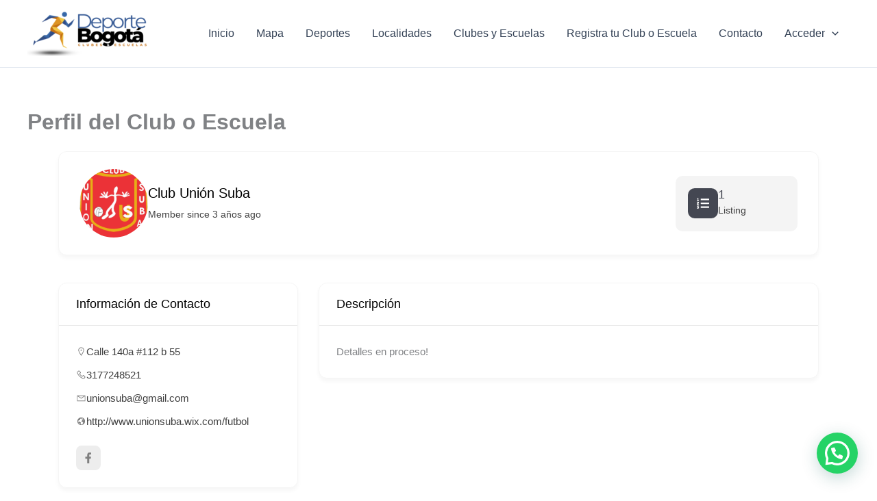

--- FILE ---
content_type: application/x-javascript
request_url: https://deportebogota.com/wp-content/plugins/directorist/assets/js/author-profile.js?ver=1768600694
body_size: 2828
content:
/******/ (function() { // webpackBootstrap
/******/ 	var __webpack_modules__ = ({

/***/ "./assets/src/js/public/components/directoristAlert.js":
/*!*************************************************************!*\
  !*** ./assets/src/js/public/components/directoristAlert.js ***!
  \*************************************************************/
/***/ (function() {

(function ($) {
  // Make sure the codes in this file runs only once, even if enqueued twice
  if (typeof window.directorist_alert_executed === 'undefined') {
    window.directorist_alert_executed = true;
  } else {
    return;
  }
  window.addEventListener('load', function () {
    /* Directorist alert dismiss */
    var getUrl = window.location.href;
    var newUrl = getUrl.replace('notice=1', '');
    if ($('.directorist-alert__close') !== null) {
      $('.directorist-alert__close').each(function (i, e) {
        $(e).on('click', function (e) {
          e.preventDefault();
          history.pushState({}, null, newUrl);
          $(this).closest('.directorist-alert').remove();
        });
      });
    }
  });
})(jQuery);

/***/ }),

/***/ "./assets/src/js/public/components/directoristDropdown.js":
/*!****************************************************************!*\
  !*** ./assets/src/js/public/components/directoristDropdown.js ***!
  \****************************************************************/
/***/ (function() {

(function ($) {
  // Make sure the codes in this file runs only once, even if enqueued twice
  if (typeof window.directorist_dropdown_executed === 'undefined') {
    window.directorist_dropdown_executed = true;
  } else {
    return;
  }
  window.addEventListener('load', function () {
    /* custom dropdown */
    var atbdDropdown = document.querySelectorAll('.directorist-dropdown-select');

    // toggle dropdown
    var clickCount = 0;
    if (atbdDropdown !== null) {
      atbdDropdown.forEach(function (el) {
        el.querySelector('.directorist-dropdown-select-toggle').addEventListener('click', function (e) {
          e.preventDefault();
          clickCount++;
          if (clickCount % 2 === 1) {
            document.querySelectorAll('.directorist-dropdown-select-items').forEach(function (elem) {
              elem.classList.remove('directorist-dropdown-select-show');
            });
            el.querySelector('.directorist-dropdown-select-items').classList.add('directorist-dropdown-select-show');
          } else {
            document.querySelectorAll('.directorist-dropdown-select-items').forEach(function (elem) {
              elem.classList.remove('directorist-dropdown-select-show');
            });
          }
        });
      });
    }

    // remvoe toggle when click outside
    document.body.addEventListener('click', function (e) {
      if (e.target.getAttribute('data-drop-toggle') !== 'directorist-dropdown-select-toggle') {
        clickCount = 0;
        document.querySelectorAll('.directorist-dropdown-select-items').forEach(function (el) {
          el.classList.remove('directorist-dropdown-select-show');
        });
      }
    });

    //custom select
    var atbdSelect = document.querySelectorAll('.atbd-drop-select');
    if (atbdSelect !== null) {
      atbdSelect.forEach(function (el) {
        el.querySelectorAll('.directorist-dropdown-select-items').forEach(function (item) {
          item.addEventListener('click', function (e) {
            e.preventDefault();
            el.querySelector('.directorist-dropdown-select-toggle').textContent = e.target.textContent;
            el.querySelectorAll('.directorist-dropdown-select-items').forEach(function (elm) {
              elm.classList.remove('atbd-active');
            });
            item.classList.add('atbd-active');
          });
        });
      });
    }

    // Dropdown
    $('body').on('click', '.directorist-dropdown .directorist-dropdown-toggle', function (e) {
      e.preventDefault();
      $(this).siblings('.directorist-dropdown-option').toggle();
    });

    // Select Option after click
    $('body').on('click', '.directorist-dropdown .directorist-dropdown-option ul li a', function (e) {
      e.preventDefault();
      var optionText = $(this).html();
      $(this).children('.directorist-dropdown-toggle__text').html(optionText);
      $(this).closest('.directorist-dropdown-option').siblings('.directorist-dropdown-toggle').children('.directorist-dropdown-toggle__text').html(optionText);
      $('.directorist-dropdown-option').hide();
    });

    // Hide Clicked Anywhere
    $(document).bind('click', function (e) {
      var clickedDOM = $(e.target);
      if (!clickedDOM.parents().hasClass('directorist-dropdown')) $('.directorist-dropdown-option').hide();
    });

    //atbd_dropdown
    $(document).on('click', '.atbd_dropdown', function (e) {
      if ($(this).attr('class') === 'atbd_dropdown') {
        e.preventDefault();
        $(this).siblings('.atbd_dropdown').removeClass('atbd_drop--active');
        $(this).toggleClass('atbd_drop--active');
        e.stopPropagation();
      }
    });
    $(document).on('click', function (e) {
      if ($(e.target).is('.atbd_dropdown, .atbd_drop--active') === false) {
        $('.atbd_dropdown').removeClass('atbd_drop--active');
      }
    });
    $('body').on('click', '.atbd_dropdown-toggle', function (e) {
      e.preventDefault();
    });

    // Directorist Dropdown
    $('body').on('click', '.directorist-dropdown-js .directorist-dropdown__toggle-js', function (e) {
      e.preventDefault();
      if (!$(this).siblings('.directorist-dropdown__links-js').is(':visible')) {
        $('.directorist-dropdown__links').hide();
      }
      $(this).siblings('.directorist-dropdown__links-js').toggle();
    });
    $('body').on('click', function (e) {
      if (!e.target.closest('.directorist-dropdown-js')) {
        $('.directorist-dropdown__links-js').hide();
      }
    });
  });
})(jQuery);

/***/ }),

/***/ "./assets/src/js/public/components/directoristFavorite.js":
/*!****************************************************************!*\
  !*** ./assets/src/js/public/components/directoristFavorite.js ***!
  \****************************************************************/
/***/ (function() {

(function ($) {
  // Make sure the codes in this file runs only once, even if enqueued twice
  if (typeof window.directorist_favorite_executed === 'undefined') {
    window.directorist_favorite_executed = true;
  } else {
    return;
  }
  window.addEventListener('load', function () {
    // Add or Remove from favourites
    $('.directorist-action-bookmark').on('click', function (e) {
      e.preventDefault();
      var data = {
        action: 'atbdp_public_add_remove_favorites',
        directorist_nonce: directorist.directorist_nonce,
        post_id: $(this).data('listing_id'),
        label: $(this).data('label')
      };
      $.post(directorist.ajaxurl, data, function (response) {
        if (response) {
          $('.directorist-action-bookmark').html(response);
        }
      });
    });
    $('.directorist-favourite-remove-btn').each(function () {
      $(this).on('click', function (event) {
        event.preventDefault();
        var data = {
          action: 'atbdp-favourites-all-listing',
          directorist_nonce: directorist.directorist_nonce,
          post_id: $(this).data('listing_id')
        };
        $('.directorist-favorite-tooltip').hide();
        $.post(directorist.ajaxurl, data, function (response) {
          var post_id = data['post_id'].toString();
          var staElement = $('.directorist_favourite_' + post_id);
          if ('false' === response) {
            staElement.remove();
          }
        });
      });
    });
    $('body').on('click', '.directorist-mark-as-favorite__btn', function (event) {
      event.preventDefault();
      var data = {
        action: 'atbdp-favourites-all-listing',
        directorist_nonce: directorist.directorist_nonce,
        post_id: $(this).data('listing_id')
      };
      var fav_tooltip_success = '<span>' + directorist.i18n_text.added_favourite + '</span>';
      var fav_tooltip_warning = '<span>' + directorist.i18n_text.please_login + '</span>';
      $('.directorist-favorite-tooltip').hide();
      $.post(directorist.ajax_url, data, function (response) {
        var post_id = data['post_id'].toString();
        var staElement = $('.directorist-fav_' + post_id);
        var data_id = staElement.attr('data-listing_id');
        if (response === 'login_required') {
          staElement.children('.directorist-favorite-tooltip').append(fav_tooltip_warning);
          staElement.children('.directorist-favorite-tooltip').fadeIn();
          setTimeout(function () {
            staElement.children('.directorist-favorite-tooltip').children('span').remove();
          }, 3000);
        } else if ('false' === response) {
          staElement.removeClass('directorist-added-to-favorite');
          $('.directorist-favorite-tooltip span').remove();
        } else {
          if (data_id === post_id) {
            staElement.addClass('directorist-added-to-favorite');
            staElement.children('.directorist-favorite-tooltip').append(fav_tooltip_success);
            staElement.children('.directorist-favorite-tooltip').fadeIn();
            setTimeout(function () {
              staElement.children('.directorist-favorite-tooltip').children('span').remove();
            }, 3000);
          }
        }
      });
    });
  });
})(jQuery);

/***/ }),

/***/ "./assets/src/js/public/components/directoristSorting.js":
/*!***************************************************************!*\
  !*** ./assets/src/js/public/components/directoristSorting.js ***!
  \***************************************************************/
/***/ (function() {

(function ($) {
  // Make sure the codes in this file runs only once, even if enqueued twice
  if (typeof window.directorist_sorting_executed === 'undefined') {
    window.directorist_sorting_executed = true;
  } else {
    return;
  }
  window.addEventListener('load', function () {
    // Sorting Js
    if (!$('.directorist-instant-search').length) {
      $('.directorist-dropdown__links__single-js').click(function (e) {
        e.preventDefault();
        var href = $(this).attr('data-link');
        $('#directorsit-listing-sort').attr('action', href);
        $('#directorsit-listing-sort').submit();
      });
    }

    //sorting toggle
    $('.sorting span').on('click', function () {
      $(this).toggleClass('fa-sort-amount-asc fa-sort-amount-desc');
    });
  });
})(jQuery);

/***/ }),

/***/ "./assets/src/js/public/components/general.js":
/*!****************************************************!*\
  !*** ./assets/src/js/public/components/general.js ***!
  \****************************************************/
/***/ (function() {

// Fix listing with no thumb if card width is less than 220px
(function ($) {
  window.addEventListener('load', function () {
    if ($('.directorist-listing-no-thumb').innerWidth() <= 220) {
      $('.directorist-listing-no-thumb').addClass('directorist-listing-no-thumb--fix');
    }
    // Auhtor Profile Listing responsive fix
    if ($('.directorist-author-listing-content').innerWidth() <= 750) {
      $('.directorist-author-listing-content').addClass('directorist-author-listing-grid--fix');
    }
    // Directorist Archive responsive fix
    if ($('.directorist-archive-grid-view').innerWidth() <= 500) {
      $('.directorist-archive-grid-view').addClass('directorist-archive-grid--fix');
    }

    // Back Button to go back to the previous page
    $('body').on('click', '.directorist-btn__back', function (e) {
      window.history.back();
    });
  });
})(jQuery);

/***/ }),

/***/ "./assets/src/js/public/components/review/starRating.js":
/*!**************************************************************!*\
  !*** ./assets/src/js/public/components/review/starRating.js ***!
  \**************************************************************/
/***/ (function() {

window.addEventListener('load', function () {
  (function ($) {
    //Star rating
    if ($('.directorist-review-criteria-select').length) {
      $('.directorist-review-criteria-select').barrating({
        theme: 'fontawesome-stars'
      });
    }
  })(jQuery);
});

/***/ })

/******/ 	});
/************************************************************************/
/******/ 	// The module cache
/******/ 	var __webpack_module_cache__ = {};
/******/ 	
/******/ 	// The require function
/******/ 	function __webpack_require__(moduleId) {
/******/ 		// Check if module is in cache
/******/ 		var cachedModule = __webpack_module_cache__[moduleId];
/******/ 		if (cachedModule !== undefined) {
/******/ 			return cachedModule.exports;
/******/ 		}
/******/ 		// Check if module exists (development only)
/******/ 		if (__webpack_modules__[moduleId] === undefined) {
/******/ 			var e = new Error("Cannot find module '" + moduleId + "'");
/******/ 			e.code = 'MODULE_NOT_FOUND';
/******/ 			throw e;
/******/ 		}
/******/ 		// Create a new module (and put it into the cache)
/******/ 		var module = __webpack_module_cache__[moduleId] = {
/******/ 			// no module.id needed
/******/ 			// no module.loaded needed
/******/ 			exports: {}
/******/ 		};
/******/ 	
/******/ 		// Execute the module function
/******/ 		__webpack_modules__[moduleId](module, module.exports, __webpack_require__);
/******/ 	
/******/ 		// Return the exports of the module
/******/ 		return module.exports;
/******/ 	}
/******/ 	
/************************************************************************/
/******/ 	/* webpack/runtime/compat get default export */
/******/ 	!function() {
/******/ 		// getDefaultExport function for compatibility with non-harmony modules
/******/ 		__webpack_require__.n = function(module) {
/******/ 			var getter = module && module.__esModule ?
/******/ 				function() { return module['default']; } :
/******/ 				function() { return module; };
/******/ 			__webpack_require__.d(getter, { a: getter });
/******/ 			return getter;
/******/ 		};
/******/ 	}();
/******/ 	
/******/ 	/* webpack/runtime/define property getters */
/******/ 	!function() {
/******/ 		// define getter functions for harmony exports
/******/ 		__webpack_require__.d = function(exports, definition) {
/******/ 			for(var key in definition) {
/******/ 				if(__webpack_require__.o(definition, key) && !__webpack_require__.o(exports, key)) {
/******/ 					Object.defineProperty(exports, key, { enumerable: true, get: definition[key] });
/******/ 				}
/******/ 			}
/******/ 		};
/******/ 	}();
/******/ 	
/******/ 	/* webpack/runtime/hasOwnProperty shorthand */
/******/ 	!function() {
/******/ 		__webpack_require__.o = function(obj, prop) { return Object.prototype.hasOwnProperty.call(obj, prop); }
/******/ 	}();
/******/ 	
/******/ 	/* webpack/runtime/make namespace object */
/******/ 	!function() {
/******/ 		// define __esModule on exports
/******/ 		__webpack_require__.r = function(exports) {
/******/ 			if(typeof Symbol !== 'undefined' && Symbol.toStringTag) {
/******/ 				Object.defineProperty(exports, Symbol.toStringTag, { value: 'Module' });
/******/ 			}
/******/ 			Object.defineProperty(exports, '__esModule', { value: true });
/******/ 		};
/******/ 	}();
/******/ 	
/************************************************************************/
var __webpack_exports__ = {};
// This entry needs to be wrapped in an IIFE because it needs to be in strict mode.
!function() {
"use strict";
/*!********************************************************!*\
  !*** ./assets/src/js/public/modules/author-profile.js ***!
  \********************************************************/
__webpack_require__.r(__webpack_exports__);
/* harmony import */ var _components_general__WEBPACK_IMPORTED_MODULE_0__ = __webpack_require__(/*! ../components/general */ "./assets/src/js/public/components/general.js");
/* harmony import */ var _components_general__WEBPACK_IMPORTED_MODULE_0___default = /*#__PURE__*/__webpack_require__.n(_components_general__WEBPACK_IMPORTED_MODULE_0__);
/* harmony import */ var _components_review_starRating__WEBPACK_IMPORTED_MODULE_1__ = __webpack_require__(/*! ../components/review/starRating */ "./assets/src/js/public/components/review/starRating.js");
/* harmony import */ var _components_review_starRating__WEBPACK_IMPORTED_MODULE_1___default = /*#__PURE__*/__webpack_require__.n(_components_review_starRating__WEBPACK_IMPORTED_MODULE_1__);
/* harmony import */ var _components_directoristSorting__WEBPACK_IMPORTED_MODULE_2__ = __webpack_require__(/*! ../components/directoristSorting */ "./assets/src/js/public/components/directoristSorting.js");
/* harmony import */ var _components_directoristSorting__WEBPACK_IMPORTED_MODULE_2___default = /*#__PURE__*/__webpack_require__.n(_components_directoristSorting__WEBPACK_IMPORTED_MODULE_2__);
/* harmony import */ var _components_directoristAlert__WEBPACK_IMPORTED_MODULE_3__ = __webpack_require__(/*! ../components/directoristAlert */ "./assets/src/js/public/components/directoristAlert.js");
/* harmony import */ var _components_directoristAlert__WEBPACK_IMPORTED_MODULE_3___default = /*#__PURE__*/__webpack_require__.n(_components_directoristAlert__WEBPACK_IMPORTED_MODULE_3__);
/* harmony import */ var _components_directoristFavorite__WEBPACK_IMPORTED_MODULE_4__ = __webpack_require__(/*! ../components/directoristFavorite */ "./assets/src/js/public/components/directoristFavorite.js");
/* harmony import */ var _components_directoristFavorite__WEBPACK_IMPORTED_MODULE_4___default = /*#__PURE__*/__webpack_require__.n(_components_directoristFavorite__WEBPACK_IMPORTED_MODULE_4__);
/* harmony import */ var _components_directoristDropdown__WEBPACK_IMPORTED_MODULE_5__ = __webpack_require__(/*! ../components/directoristDropdown */ "./assets/src/js/public/components/directoristDropdown.js");
/* harmony import */ var _components_directoristDropdown__WEBPACK_IMPORTED_MODULE_5___default = /*#__PURE__*/__webpack_require__.n(_components_directoristDropdown__WEBPACK_IMPORTED_MODULE_5__);
// General Components






}();
/******/ })()
;
//# sourceMappingURL=author-profile.js.map